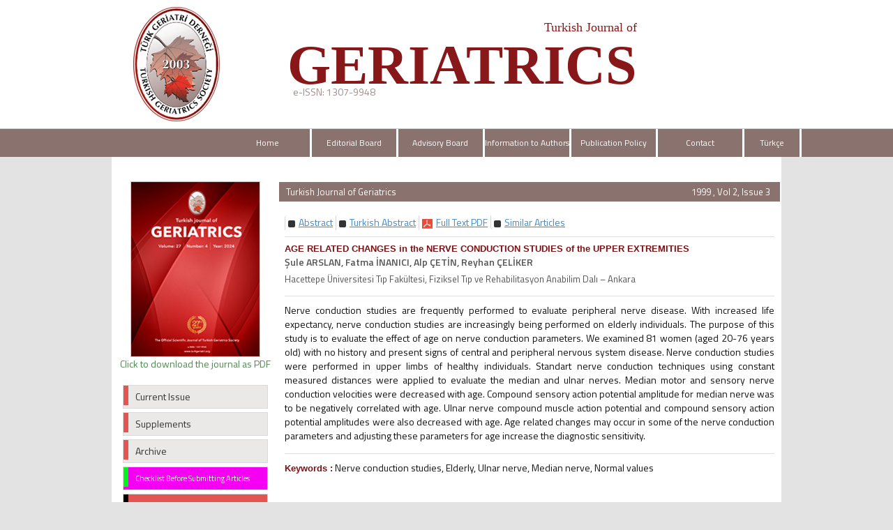

--- FILE ---
content_type: text/html
request_url: https://geriatri.dergisi.org/abstract.php?id=18
body_size: 3807
content:
<html xmlns="http://www.w3.org/1999/xhtml">
<head>
<meta charset="UTF-8">
<meta http-equiv="X-UA-Compatible" content="IE=edge">
<title>Turkish Journal of Geriatrics</title>
	 <meta name="description" content="Turkish Journal of Geriatrics is the official publication of Turkish Geriatrics Society and is published four times a year. Turkish Journal of Geriatrics is a peer-reviewed journal and is devoted to high standards of scientific rules and publication ethics.">
  	<meta name="keywords" content="Turkish Journal of Geriatrics, Türk Geriatri Dergisi, e-ISSN: 1307-9948, geriatrics and gerontology">
	<link href='https://fonts.googleapis.com/css?family=Titillium+Web:400,600' rel='stylesheet' type='text/css'>
	<link href='https://fonts.googleapis.com/css?family=Coda' rel='stylesheet' type='text/css'>
	<link href='https://fonts.googleapis.com/css?family=Source+Sans+Pro:400,600' rel='stylesheet' type='text/css'>

	<link rel="stylesheet" href="https://geriatri.dergisi.org/style/bootstrap/css/bootstrap.css">
	<link rel="stylesheet" type="text/css" href="https://geriatri.dergisi.org/style/css/main.css"/>
	<link rel="stylesheet" type="text/css" href="https://geriatri.dergisi.org/style/owl-carousel/owl.carousel.css"/>
	<link rel="stylesheet" type="text/css" href="https://geriatri.dergisi.org/style/owl-carousel/owl.theme.edit.css"/>	
	<link rel="stylesheet" type="text/css" href="https://geriatri.dergisi.org/style/fancybox/source/jquery.fancybox.css"/>

	<script type="text/javascript" src="https://geriatri.dergisi.org/style/js/jquery-2.1.4.min.js"></script>
	<script type="text/javascript" src="https://geriatri.dergisi.org/style/fancybox/source/jquery.fancybox.pack.js"></script>
	<script type="text/javascript" src="https://geriatri.dergisi.org/style/bootstrap/js/bootstrap.min.js"></script>
	<script type="text/javascript" src="https://geriatri.dergisi.org/style/owl-carousel/owl.carousel.js"></script>
	<script type="text/javascript" src="https://geriatri.dergisi.org/style/js/jquery.highlight.js"></script>
	<script type="text/javascript" src="https://geriatri.dergisi.org/style/js/main.js"></script>
	<meta name="viewport" content="width=device-width, initial-scale=1.0">
	<link rel="Shortcut Icon" href="style/images/favicon.png" type="image/x-icon">

			   <!-- Google Scholar Meta Tags -->
						<meta name="citation_title" content="AGE RELATED CHANGES in the NERVE CONDUCTION STUDIES of the UPPER EXTREMITIES">
									<meta name="citation_author" content="[Şule|ARSLAN|1][Fatma|İNANICI|1][Alp|ÇETİN|1][Reyhan|ÇELİKER|1]">
						<meta name="citation_journal_title" content="Turkish Journal of Geriatrics">
			<meta name="citation_journal_abbrev" content="TURK J GERIATR">
			<meta name="citation_issn" content="1307-9948">
			<meta name="citation_volume" content="2">
			<meta name="citation_issue" content="3">
			<meta name="citation_publication_date" content="1998/12/01">
					    <meta name="citation_language" content="English">
						<meta name="citation_keywords" content="Nerve conduction studies; Elderly; Ulnar nerve; Median nerve; Normal values;Sinir iletim çalışmaları; Yaşlılık; Ulnar sinir; Median sinir; Normal değerler">
									<meta name="citation_abstract_html_url" content="https://geriatri.dergisi.org/abstract.php?lang=en&id=18">
									<meta name="citation_pdf_url" content="https://geriatri.dergisi.org/pdf.php?id=18">
						<!-- Google Scholar Meta Tags - SONU -->

</head>	
<body>
<div id="site_header">
	<div class="container" style="overflow: visible;">
		<div class="col-lg-12 col-md-12 col-sm-12 col-xs-12 ust-alt-bosluk"></div>
		<div class="col-lg-12 col-md-12 col-sm-12 col-xs-12 pull-left ">
			<div class="col-lg-3 col-md-3 col-sm-3 col-xs-12 logo"><img src="style/images/logo.png" /> </div>
			<div class="col-lg-9 col-md-9 col-sm-9 col-xs-12">
				<h1 class="site-title">Turkish Journal of <br /> 
					<span class="site-title2">GERIATRICS</span>
				</h1>
				<div class="col-lg-8 col-md-8 col-sm-12 col-xs-12" id="issn_area">e-ISSN: 1307-9948</div>
			</div>
		</div>
		
		<div class="col-lg-12 col-md-12 col-sm-12 col-xs-12 ust-alt-bosluk"></div>
	</div>	

	<div style="width:100%; display:block;  background:#f0f0f0; position: relative;border-bottom: 1px solid #CCC;">

	</div>
	<div class="col-xs-12" id="site_buttons">
		    <div class="container">
		    <div class="col-lg-12 col-md-12 col-sm-12 col-xs-12 col-lg-push-2 ">
				<nav class="row navbar-default">
			        <div class="navbar-header">
			          <button type="button" class="navbar-toggle collapsed" data-toggle="collapse" data-target="#navbar" aria-expanded="false" aria-controls="navbar">
			            <span class="sr-only">MENÜ</span>
			            <span class="icon-bar"></span>
			            <span class="icon-bar"></span>
			            <span class="icon-bar"></span>
			          </button>
			        </div>
			        <div id="navbar" class="collapse navbar-collapse">
			          <ul class="nav nav-justified">
			          
			           	<li><a href="https://geriatri.dergisi.org/">Home</a></li>
						<li><a  href="static.php?id=2">Editorial Board</a></li><li><a  href="static.php?id=1">Advisory Board</a></li><li><a  href="static.php?id=7">Information to Authors</a></li><li><a  href="static.php?id=13">Publication Policy</a></li><li><a class="" href="static.php?id=8
">Contact</a></li>						<li><a href="https://geriatri.dergisi.org/change_lang.php?lang=en&return=geriatri.dergisi.org/abstract.php?id=18">Türkçe</a></li>	          	
			          </ul>
			        </div><!--/.nav-collapse -->
			    </nav>
			</div>
			</div>
			</div>
	</div>
</div>

<div id="body_alani"><div id="main_area">
<div class="container">
<div class="row">

			<div class="col-md-3">
						

<div id="site_kapak_alani">
	<a href="https://geriatri.dergisi.org/content.php?id=">
		<img style="width: 186px;height: 252px;/* left:7px; *//* top:-28px; *//* position:absolute; */border:1px solid #CCC;" src="https://geriatri.dergisi.org/uploads/cover_images/default.png" />
	</a>

	<a style="color:#4f8652;" href="javascript:openWin('uploads/cover_pdf/cover_18.pdf', 800, 600);"><br>Click to download the journal as PDF</a>
</div>

<div class="col-xs-12" id="sol_menu">
	<a href="https://geriatri.dergisi.org/content.php?id=118">
		<div></div><span>Current Issue</span>
	</a>
	<a href="https://geriatri.dergisi.org/special_issues.php">
		<div></div><span>Supplements</span>
	</a>
	<!--<a href="https://geriatri.dergisi.org/content.php?id=46"><div></div><span>Online Early</span></a>-->
	<a href="https://geriatri.dergisi.org/archive.php">
		<div></div><span>Archive</span>
	</a>
	<!---<a href="https://geriatri.dergisi.org/search.php"><div></div><span>Search</span></a>-->
	<a target="blank" style="background: #f500f3;color: #FFF; font-size:11px;" href="https://geriatri.dergisi.org/uploads/Checklist_for_Submitted_Articles.pdf">
		<div style="background:#00f518"></div><span>Checklist Before Submitting Articles</span>
	</a>
	<a target="blank" style="background: #e35552; color: #FFF;" href="https://geriatri.dergisi.org/uploads/COPYRIGHT_TRANSFER__FORM.pdf">
		<div style="background: black;"></div><span>Copyright Transfer Form</span>
	</a>
	<a target="blank" style="background: #e35552; color: #FFF;" href="https://geriatri.dergisi.org/uploads/AUTHOR_CONTRIBUTION__FORM.pdf">
		<div style="background: black;"></div><span>Author Contribution Form</span>
	</a>
	<!--<a target="blank"  style="background: #e35552; color: #FFF;" href="https://geriatri.dergisi.org/uploads/INFORMED_CONSENT_FORM_FOR_CASE_REPORTS.pdf"><div style="background: black;"></div><span>Informed Consent Form</span></a>-->

	<a target="blank" href="https://geriatri.dergisi.org/uploads/DECLARATION_OF_HELSINKI_2024.pdf">
		<div></div><span>Declaration of Helsinki (2024)</span>
	</a>
	<a target="blank" href="https://geriatri.dergisi.org/static.php?id=16">
		<div></div><span>Material Disclaimer</span>
	</a>
	<a target="blank" href="https://geriatri.dergisi.org/uploads/To_The_Sponsors.pdf">
		<div></div><span>To the Sponsors</span>
	</a>
	<a target="blank" href="https://geriatri.dergisi.org/uploads/pdf/20th & 25th anniversary celebrations.pdf">
		<div style="height:65px;"></div><span>20th & 25th anniversary</span>
		<span>celebrations</span>
	</a>

					<!--<a href="https://geriatri.dergisi.org/static.php?id=10"><div></div><span>Sponsors</span></a>-->

	<!--<a href="https://geriatri.dergisi.org/change_lang.php?lang=en&return=geriatri.dergisi.org/abstract.php?id=18"><div></div><span>Türkçe</span></a>
			a href="https://geriatri.dergisi.org/submit"><div></div><span>Online Manuscript Submission</span></a>
			<a href="https://geriatri.dergisi.org/submit"><div></div><span>Online Manuscript Review</span></a-->
</div>













		        	
			</div>
					      
			<div class="col-md-9">
			
					
						<div id="icerik-alani">
								<div class="site-icerik-baslik-alani">
												<span class="site-icerik-baslik">
											Turkish Journal of Geriatrics									</span>
									<span style="float:right; width:150px; text-align:right; margin-right:14px; color:white; font-size:13px;">
									1999 , Vol 2, Issue 3									</span>
								</div>
								
								<div class="col-xs-12">
											<ul class="col-sm-12 extLinkBlock list-group">
															       
															        																        	 <li class="list-group-item"><a href="abstract.php?lang=en&id=18" data-type="abstract" role="button" class="absLink">
																        		<span class="arrowSide"></span>
																        		<span class="preTxt">Abstract</span>
																        	</a></li>
																        																	        	 <li class="list-group-item"><a href="abstract.php?lang=tr&id=18" data-type="abstract" role="button" class="absLink">
																        		<span class="arrowSide"></span>
																        		<span class="preTxt">Turkish Abstract</span>
																        	</a></li>
																        																        															       	</li>
															        															        <li class="list-group-item">
															        	<a target="blank" href="pdf.php?&id=18" data-type="graphicalAbstract" role="button" class="absLink">
															        		<span class="arrowDown"></span>
															        		<span class="preTxt">Full Text PDF	</span>
															        	</a>
															        </li>
															        															        															        <li class="list-group-item">
															        	<a href="similar.php?&id=18"  role="button" class="absLink">
															        		<span class="arrowSide"></span>
															        		<span class="preTxt">Similar Articles</span>
															        	</a>
															        </li>
															        															        														    	</ul>

														    	<div style="clear:both"></div>
													
											        			
					
														<!--  Makale ��eri�i -->
												    	<div style="width:100%; display:block; margin-bottom:10px; margin-top:10px; border-top:1px solid #dedede; padding-top:8px; ">
											        			<div class="article_title"> 
											        			
											        			AGE RELATED CHANGES in the NERVE CONDUCTION STUDIES of the UPPER EXTREMITIES 
											        			</div>
											        			<div id="authors_div" style="color:#555; font-weight:bold; display:block; width:100%; margin-bottom:5px;"> 
											        					Şule ARSLAN, Fatma İNANICI, Alp ÇETİN, Reyhan ÇELİKER 
											        			</div>
											        			<span style="color:#555555;display:block; width:100%; margin-bottom:15px; font-size:13px;"> 
											        					
											        					Hacettepe Üniversitesi Tıp Fakültesi, Fiziksel Tıp ve Rehabilitasyon Anabilim Dalı &#8211; Ankara 
											        			</span>
											        		
		
											        														        			
		
											        			<span style="color:#111;display:block; width:100%; margin-bottom:15px; padding-top:10px; border-top:1px solid #dedede; text-align:justify"> 
											        				Nerve conduction studies are frequently performed to evaluate peripheral nerve disease. With increased life expectancy, nerve conduction studies are increasingly being performed on elderly individuals. The purpose of this study is to evaluate the effect of age on nerve conduction parameters. We examined 81 women (aged 20-76 years old) with no history and present signs of central and peripheral nervous system disease. Nerve conduction studies were performed in upper limbs of healthy individuals. Standart nerve conduction techniques using constant measured distances were applied to evaluate the median and ulnar nerves. Median motor and sensory nerve conduction velocities were decreased with age. Compound sensory action potential amplitude for median nerve was to be negatively correlated with age. Ulnar nerve compound muscle action potential and compound sensory action potential amplitudes were also decreased with age. Age related changes may occur in some of the nerve conduction parameters and adjusting these parameters for age increase the diagnostic sensitivity. 
											        			</span>
																																		<span style="color:#111;display:block; width:100%; margin-bottom:15px; padding-top:10px; margin-top:10px; border-top:1px solid #dedede;">
											        			<span style="font-weight:bold;" class="article_title">Keywords :</span> 
											        				Nerve conduction studies, Elderly, Ulnar nerve, Median nerve, Normal values 
											        			</span>	
																						        			
											        			
											        	</div>
											        	<!--  Makale ��eri�i Sonu -->										
								</div>
							</div>
		        </div>
		     
		 </div>
	</div>
</div>	<!-- #main_area - SONU  --><div id="footer_area">
           <div id="footer_wrapper">
           
                    Copyright © 2018 by Turkish Geriatrics Society                                </div>
</div>




</div> <!-- body_alani - SONU -->
</body>
</html>





--- FILE ---
content_type: text/css
request_url: https://geriatri.dergisi.org/style/css/main.css
body_size: 5536
content:
/*
@font-face{
    font-family: 'helvetica-Neue-bold';
    src: url('../fonts/HelveticaNeue-Bold.woff');    
	font-weight:400;
	font-style:normal;
} 
*/

.blink_me {
  animation: blinker 2.5s linear infinite;
}

@keyframes blinker {  
  50% { opacity: 0; }
}


.thanks_reviewer a{
	color:red;
	width:100%; display:block; height:50px;margin-top:10px; text-align:center; font-weight: bold;
}
.supplement_place{
	padding:8px;
	background: #e35453;
	display: block;
	margin: 8px;
	border-radius: 8px;
	
}
.supplement_place a{
	color: #FFF;
}
.supplement_place:hover{
	background: #8a726e;
}
#slider_holder{
	margin-top:6px;
}
.makale_degerlendirme{
	background: #4f8652;
	padding: 10px;
	text-align: center;
	margin-bottom: 8px;
	float: left;
	width: 100%;
	box-shadow: 0px 4px 5px -2px #e35552;
}
.makale_degerlendirme a{
	color: #FFF;
}
.ara-form{
	padding:1px;
}
.list-group-item2{
	padding-top: 8px;
	list-style: none;
}
.issn-alan{
	/* background: white; */
	/* color: #000; */
	padding: 8px;
	margin-top:15px;
	/* border-bottom-left-radius: 8px; */
	/* border-bottom-right-radius: 8px; */
	/* text-align: center; */
	/* box-shadow: 0px 8px 17px -3px; */
	moz-box-shadow: 0px 8px 17px -3px;
	/* border: 1px solid #fff; */
}
.ust-alt-bosluk{
	padding-top: 10px;
	padding-bottom: 0px;
}
.nav-justified{
	position: relative;
	z-index: 9999;
}

.list-group-item-archive {
    position: relative;
    display: block;
    padding: 7px 13px;
    margin-bottom: -1px;
    background-color: #fff;
    border: 1px solid #ddd;
}
.panel-primary > .panel-heading {
    color: #fff;
    background-color: #8a726e;
    border-color: #881719;
}
.panel-primary {
    border-color: #231f20;
}

body		{	background:#e3e3e3; font-family: 'Titillium Web', sans-serif;}
a,a:hover	{	text-decoration:none;	}
.logo{

}
#site_header
{width:100%;float:left;/* height: 195px; */display:block;background: #ffffff;color: #FFF;}

#site_logo
{ margin-top:20px; margin-right:10px;/* height:90px; */float:left;display:block;/* width:90px; */position: relative;z-index :5;}

#site_logo_title
{	color:#b00e23; float:left; height:80px; display:block; width:750px; font-size:24px; margin-top:0px; margin-left:10px; line-height:38px;
  -webkit-transform:scale(1,1.1); /* Safari and Chrome */
    -moz-transform:scale(1,1.1); /* Firefox */
    -ms-transform:scale(1,1.1); /* IE 9 */
    -o-transform:scale(1,1.1); /* Opera */
    transform:scale(1,1.1); /* W3C */
    font-family: 'Titillium Web', sans-serif;
}
.site-title{
	margin-top: 20px;
	float: left;
	font-family: inittal;
	color: #881719;
	text-align: right;
	letter-spacing: 0;
	font-size: 18px;
	font-family: "Myriad Pro";
	/* line-height: 33px; */
}
.site-title2{
	font-size: 80px;
	margin-top: 0px;
	float: left;
	letter-spacing: 0;
	font-family: "Myriad Pro";
	text-align: right;
	font-weight: bold;
}
#site_logo_title span
{		font-size:69px; float:left; margin-right:30px; margin-top:5px; float:left; display:block; font-weight:bold	}

#site_logo_title div
{		font-size:22px; float:left;  margin-top:10px;  float:left; display:block; font-weight:bold	}



#site_buttons_back
{		width:100%; display:block; float:left; height:30px; top: -31px; position: relative;}

#sol_t
{	width:50%; display:block; height:30px;	}

#site_buttons_back2
{		width:100%; display:block; float:left; height:30px; top: -61px; position: relative;}
#header_parcali
{		width:1000px; margin:0 auto; height:30px; 	}


.site-icerik-baslik-alani{
	background: #8a726e;
	width:100%;
	height:28px;
	color:white;
	line-height:29px;
	float:left;
	margin-bottom:20px;
	margin-top: 6px;
}
.site-icerik-baslik{
	float:left;
	width: 60%;
	margin-left:10px;
	font-size:13px;
}
#issn_area
{/* float:right; */color:#9f8a87;/* height:30px; *//* width:240px; *//* display:block; */text-align: left;/* line-height:30px; *//* font-size:12px; */margin-top: -25px;}

#site_buttons
{/* height:30px; */background: #8a726e;display:block;float: right;width:100%;/* position:absolute; */}

.nav li
{	color:white; 	}
.nav > li > a
{
	color:white;
	border-right:3px solid #ffffff;
	padding: 10px 0px;
	x;
	font-size: 12px;
	font-family: 'Titillium Web', sans-se;
	line-height: 20px; 20px
}
.navlialast-child
{ border-right: 0px;}

.nav > li > a:hover
{
	color:white;
	background: #881719;
	-webkit-transition: background-color 300ms ease-out 0ms;
	-moz-transition: background-color 300ms ease-out 0ms;
	-o-transition: background-color 300ms ease-out 0ms;
	transition: background-color 300ms ease-out 0ms;
	border-right:3px solid #ffffff;
}




.li_last
{	border-right:none !important;	}



.nav-footer > li > a
{	color:white ;  border-right:3px solid #677e81;  padding:8px 1px; margin-top:5px; font-family: 'Coda', Arial, serif;  font-size:13px;	}
.nav-footer > li > a:hover
{	
	color:white ; 
	border-right:3px solid #677e81;  
	background:#3a685f; 
	  -webkit-transition: background-color 0.5s ease-out;
	  -moz-transition: background-color 0.5s ease-out;
	  -o-transition: background-color 0.5s ease-out;
	  transition: background-color 0.5s ease-out;
}




#header_alti_cizgi
{	width:100%; background:#e6e6e6; height:1px ; display:block; float:left; margin-top:8px; border-bottom:1px solid #e1e1e1;	}

#main_area
{	width:100%; display:block;  float:left; 	}

#main_area .row
{	background:#ffffff; display:block; padding-top:35px; padding-bottom:10px; min-height:900px	}

#body_alani
{	float:left; display:block; width:100%; 	}

#dergi_kapagi
{	text-align:center; display:block; width:100%; height:240px;	}

#dergi_kapagi a
{	
	display :block;
	width: 168px;
	height:231px; 
	background:url("../images/dergi_altlik.png");
	margin: 0 auto;
	margin-top:-15px;
}


#dergi_kapagi img
{	
	padding-top:5px;
	margin-left:6px;
	height:218px;
	width:148px;
	display:block;
	border:none;
	margin-bottom:30px;

}


#sol_ust,#sol_alt
{	float:left; height:40px; width:100%; display:block;	}



#sol_alt
{	margin-top:10px;	}


#sol_menu
{display:block;width:100%;/*height:240px;*/float:left;margin-top: 20px;}

#sol_arama_alani
{	width:100%; height:210px; margin-bottom:50px; float:left; display:block;	}



#sol_ust a,#sol_alt a
{	border: 1px solid #dadada; width:100%; display:block; float:left;  font-size:14px; height:34px;  margin-bottom:5px; color:#737373; 
	font-family: 'Source Sans Pro', sans-serif;
cursor:pointer; background:#4E538E; 	}
#sol_ust a div,#sol_alt a div
{	background:#E0E1EF; float:left; margin-right:10px; display:block; width:7px; height:28px; }
#sol_ust a span,#sol_alt a span
{ line-height:32px;	 color:white; }



#sol_menu a 
{
	border: 1px solid #dadada;
	width:100%;
	display:block;
	float:left;
	height: auto;
	margin-bottom:5px;
	color: #333333;
	cursor:pointer;
	background: #eae9e7;
}
#sol_menu a:hover
{	text-decoration:none; background:#231f20; color:#fff;	}

#sol_menu a:hover div
{background: #231f20;}

#sol_menu a div
{background: #e35553;float:left;margin-right:10px;display:block;width:7px;height:28px;}
#sol_menu a span
{line-height:32px;}



#sol_menu_most_popular_sol, #sol_menu_most_popular_sag
{width:47%;margin-left: 5px;float:left;background: #6c94ca;height:20px;display:block;color:white;text-align:center;font-size:12px;line-height:20px;}

#sol_menu_most_popular_sol
{	}

#sol_menu_most_popular_sag
{	width:46%;	}


#sol_menu_most_popular
{display:block;width:100%;height:200px;float:left;margin-top:5px;border:1px solid #dedede;margin-bottom:30px;background-color: #e3e3e3;overflow: hidden;}
#sol_menu_most_popular span
{margin:5px;background: #e56d26;padding:5px 10px;display:block;color: #FFF;}


#sol_menu_index
{	 display:block;  width:100%; float:left; margin-top:5px; border:1px solid #dedede;  margin-bottom:30px; font-size:13px;	}
#sol_menu_index span
{	margin:5px; background:#b00e23; padding:5px 10px; display:block; color:white; 	}

#sol_menu_index img
{	width:15px;  margin-bottom:8px; margin-right:2px; margin-left:5px;padding-top:1px;}






#sol_menu_most_popular .sol_menu_most_popular_icerik
{	display:block ; height:127px;   margin:5px; float:left; width:95%;}
.sol_menu_most_popular_icerik span
{display:block;width:3%;height:16px;float:left;margin:10px 0px;background: #e46c0a;padding:0px !important;}
.sol_menu_most_popular_icerik .icerik
{	display:block; width:92%; float:left; margin:5px 0px; color:#575757; font-size:11px;	}


#sol_menu_most_popular .sol_menu_most_read_icerik
{	display:block ; height:127px;   margin:5px; float:left; width:95%;}
.sol_menu_most_read_icerik span
{display:block;width:3%;height:16px;float:left;margin:10px 0px;background: #082e53;padding:0px !important;}
.sol_menu_most_read_icerik .icerik
{	display:block; width:92%; float:left; margin:5px 0px; color:#575757; font-size:11px;	}

.current_issue
{display:block;width:100%;float:left;margin-top:5px;border:1px solid #dedede;background-color: #eae9e7;margin-bottom:10px;text-align: center;}
.sag_menu_kutu
{display:block;width:100%;height: 190px;float:left;margin-top:5px;border:1px solid #dedede;background-color: #ffffff;margin-bottom:10px;}
.bullet{
	    background: #e35553;
	    float: left;
	    margin-right: 10px;
	    display: block;
	    width: 7px;
	    height: 30px;
}
.sag_menu_kutu span
{margin:5px;padding: 7px 10px;display:block;text-align:left;background-color: #eae9e7;color: #333;line-height: 5px;height: auto;}
.sag_menu_kutu .sag_menu_icerik
{	display:block ; height:127px;   margin:5px; float:left; width:95%;}
.sag_menu_icerik span
{	display:block; width:3%; height:16px; float:left; margin:10px 0px; background:#b00e23 !important; padding:0px !important;	}
.icerik
{	display:block; width:92%; float:left; margin:5px 0px; color:#575757; font-size:11px;	}


.login_username_icon,.login_password_icon
{	width:21px; height:21px; float:left; margin-right:5px; background:url("../images/login_icons.png") no-repeat;	}

.login_username_icon
{ background:url("../images/login_icons.png") no-repeat;	}

.login_password_icon
{	background:url("../images/login_icons.png")  0px -21px  no-repeat;	}

.login_username_input
{display:block;float:left;height:24px;margin-top:-2px;width:166px;color:#555;}





#sol_resim
{	 height:210px;  text-align:center; width:100%; display:block; margin-top:20px; margin-bottom:30px;	}

#owl-slider .item img
{/*display: block;width: 100%;height: auto;opacity: 0.3;filter: alpha(opacity=50); /* For IE8 and earlier */}


#owl-slider .item a
{color: #333; /* For IE8 and earlier */}

#index_sari_bar
{	display:block; width:100%; background:#ffffcc; height:25px; margin-top:40px;	}

#index_alt
{	display:block; width:100%; margin-top:20px; font-family: 'Coda', Arial, serif;	}


#index_alt .panel
{	  border-radius : 7px; margin:0px 3px; margin-bottom:5px;	}

#index_alt .panel-heading
{	
	border-top-left-radius: 7px;	
	border-top-right-radius: 7px;	
}

#index_alt .panel > .list-group:last-child .list-group-item:last-child
{	
	border-bottom-left-radius: 7px;	
	border-bottom-right-radius: 7px;	
}

#index_alt .makale_icerik
{	display:block;  margin-bottom:8px; color:#690b17; font-size:12px;  	}

#index_alt .makale_yazarlari
{	display:block; color:#737373; font-size:12px; font-weight:bold; margin-bottom:4px; 	}

#index_alt .panel_satir
{	display:block; width:100%; padding:5px 10px; }

#footer_area
{width:100%;color:#FFF;background-color: #89716d;height:60px;margin-top:20px;display:block;float:left;text-align:center;border-bottom:5px solid #dedede;}


#footer_wrapper
{width: 956px;margin:0 auto;display:block;margin-top: 20px;height:50px;}


#footer_wrapper div
{float:left;max-width:280px;margin-top:15px;padding-right: 15px;padding-left: 15px;border-right:3px solid #f0f0f0;}

#footer_wrapper div:last-child
{ border-right: 0px }
#footer_area span
{	color:#5454B1	}
#footer_area a
{color: #FFF;}




.no_border
{	border-right:none !important;  	}







#content_icerik
{	margin-top:0px; 	}

.bant_30
{	width:100%; height:30px;  line-heigth:30px; font-family: 'Coda', Arial, serif;	}
.bant_40
{	width:100%; height:40px;  line-heigth:30px; font-family: 'Coda', Arial, serif;	}

.issue_data
{	float:right; font-size:12px; margin-right:10px;	}

.yuv5
{	-webkit-border-radius: 5px;-moz-border-radius: 5px;border-radius: 5px;	}


.article_title
{color: #7a1216;font-weight:bold;font-size:13px;cursor:pointer;font-family: Helvetica;}
.article_title:hover
{	color:#555; 	}


.article_authors
{font-size:12px;color: #d7322d;display:block;font-weight: bold;}




.arcicle_status {
	width:100%; display:block; height:20px; color:#F7941E; font-size:13px;
}

.article_doi{
	width:100%; display:block; min-height:1px; color:#F7941E; font-size:13px;
}







.btn-xs, .btn-group-xs > .btn
{	line-height:1;	}


.sup_link
{	color:#555555;	}
.sup_link:hover
{	color:#111111; text-decoration:underline	}



.highlight         
 {  background-color:yellow; color:black ; padding:2px;          }
          
          
#issueler
{	margin-top:10px;	}
.makale_satir
{	width:100%; display:block; min-height: 30px; float: left;  border-bottom:1px solid #dedede;  margin-top:10px;  }
.makale_id
{	width:8%;  margin-right:2%;  display:block; min-height:30px; float:left;}
.makale_baslik
{	width:80%;   display:block; min-height:30px;	 float:left; }
.makale_edit
{	width:8%;  margin-left:2%; display:block; min-height:30px; float:left;	}
.ekle_satiri
{	width:100%; display:block; min-height: 30px; float: left;  text-align:center; margin-bottom:10px;	}

.admin_form_satir
{	width:100%; display:block; height:30px; margin-top:10px; line-height:30px;	}
.admin_form_satir font
{	line-height:14px;	 color:#777; font-size:12px;}


.image_in_text
{	width:100%; display:block;  text-align:left;	}

.image_in_text table
{	width:100%; margin:10px 0px; font-size:13px;	}


.image_in_text table img
{	width:25px; min-width:150px;	 padding:10px 0px;	}


#authors_div span
{	font-size:9px;	}


.li_active
{	background:#dadada; 	color:#000000 !important;  }

.li_active div
{	background:#8080ff !important;  }

#footer_information
{	width:100%;   height:100px; float:left; 	}


#footer_sol_resim		{	text-align:center;	}
#footer_sag_resim		{	text-align:center;	}
#footer_orta_alan		{	text-align:center; height:40px; margin-top:10px;	}



#footer_orta_alan a:visited	{	text-decoration: none;	}
#footer_orta_alan a:hover	{	color:#999 !important; }

#footer_msj 						{	float:left; width:100%; display:block; height:30px; line-height:30px; font-size:12px; 	}
#footer_msj .container			{	background:white;  text-align:center;		}
#footer_msj .container .row	{	padding-left:15px; 	padding-right:15px; 	}

#button_holder .btn			{background: #e46c0a;padding: 3px;}


	
.btn-success, .btn-success.active					{background: #231f20;border: 1px solid #294f65;}
.btn-success:hover										{	background:#690b17;  border:1px solid #690b17;	}

.sol_menu_button1
{	float:left; height:60px; font-size:14px; text-align:center; background:#f7941e; display:block; width:100%; color:#ffffff;  text-decoration:none;	}
.sol_menu_button1:hover
{	background: #E2AF43;  	}
.sol_menu_button1 table
{	width:100%;  display:block; height:100%; text-align:center; color:white	}


.sol_menu_button2
{	float:left; height:80px; text-align:center; background:#97b6c4; display:block; width:100%; color:#690b17;  text-decoration:none; margin-top:10px;	}
.sol_menu_button2:hover
{	background: #a9d0e1;  	}
.sol_menu_button2 table
{	width:90%;  margin-left:5%;  display:block; height:100%; text-align:center; 	}

.sol_menu_button2 table
{	 font-size:14px;	}

.btn-mavi
{	background:#690b17; color:white; padding:6px 8px; 	}

.btn-mavi:hover
{	background:#690b17; color:white; 	}



.owl-prev
{
	width:50px;
	text-align:center;
	height:50px;
	line-height:50px;
	padding-top:15px;
	left:5px;
	position:absolute;
	top:60px;
	/* -webkit-border-radius: 50px; */
	-moz-border-radius: 50px;
	/* border-radius: 50px; */
	/* -webkit-box-shadow: 4px 6px 5px 0px rgba(0,0,0,0.25); */
	-moz-box-shadow: 4px 6px 5px 0px rgba(0,0,0,0.25);
	/* box-shadow: 4px 6px 5px 0px rgba(0,0,0,0.25); */
}

.owl-prev:hover
{	/*-webkit-box-shadow: 4px 6px 5px 0px rgba(0,0,0,0.75);
-moz-box-shadow: 4px 6px 5px 0px rgba(0,0,0,0.75);
box-shadow: 4px 6px 5px 0px rgba(0,0,0,0.75);*/	}

.owl-next
{
	 width:50px;
	 text-align:center;
	 height:50px;
	 line-height:50px;
	 padding-top:15px;
	 right:5px;
	 position:absolute;
	 top:60px;
	 /* -webkit-border-radius: 50px; */
	 -moz-border-radius: 50px;
	 /* border-radius: 50px; */
	 /* -webkit-box-shadow: -4px 6px 5px 0px rgba(0,0,0,0.25); */
	 -moz-box-shadow: -4px 6px 5px 0px rgba(0,0,0,0.25);
	 /* box-shadow: -4px 6px 5px 0px rgba(0,0,0,0.25); */
}

.owl-next:hover
{
	/*-webkit-box-shadow: -4px 6px 5px 0px rgba(0,0,0,0.75);
	-moz-box-shadow: -4px 6px 5px 0px rgba(0,0,0,0.75);
	box-shadow: -4px 6px 5px 0px rgba(0,0,0,0.75);*/
}

#kartvizit_alani
{width:100%;/* height: 230px; */float:left;line-height: 5px;background: #f7f7f7;border: 1px solid #CCC;}


#yayin_bilgisi_baslik
{width:100%;text-align:left;display:block;/*margin-top:20px;*/font-size: 21px;color: #362720;font-weight:bold;text-align: center;}

#yayin_bilgisi_detaylar table
{width:100%;text-align:left;/*display:block; margin-top:10px; */margin-bottom: 10px;color: #333 !important;}
#yayin_bilgisi_detaylar table
{/* width:45%; */color:#b00e23;font-size: 13px;background: #f7f7f7;margin-top: 13px;}


#icerik-alani
{	margin-top:-5px;	}

.btn-kirmizi
{background: #e35553;color:white;padding: 2px 20px;border-radius: 0;/* text-align: center; */}

.btn-kirmizi:hover
{	background:#b00e23; color:white; 	}

#site_kapak_alani
{	/*float:left; margin-top:0px; width:100%; height:240px; top:-28px; position:relative; display:block*/ text-align: center;	}

.selected_menu
{display:block;background: #88706c;color:white;padding:5px;pointer-events:none;}

.menu
{	display:block; background:#e46c0a; color:white; padding:2px 5px;	}

.menu:hover,.selected_menu:hover,.menu:active,.selected_menu:active,.menu:visited,.selected_menu:visited
{	color:white;	}


.site-title-alt{
		color:#e46c0a; text-align:right; 
	}

.span_isim	
{	width:100%; float:left; margin-bottom:5px; background:#e3e3e3; padding:3px; font-weight:bold; font-size:12px; padding-left:5px 	}

.span_aciklama	
{	width:100%; float:left; margin-bottom:4px;  padding:0px 5px; font-size:12px 	}







@media (max-width: 980px) {
	#site_logo			{	width:100px; 	}
	.nav > li > a			{	font-size:11px; padding:8px 1px;	}
	#footer_wrapper	{  width:100%;  }
	#footer_wrapper div	{	width:100%; border:none; padding:0px 0px; text-align:center; display:block; max-width : 100%; margin:0px 10px; 	}
	#footer_area		{height: auto;}
	#footer_area	a  {	 display:block; width:100%;  padding:10px 0px;  border-bottom:1px dotted #ffffff	}
	#footer_area	a:hover {	background:	#e46c0a; color: #ffffff}
	#site_logo		{/* margin-top:-20px; */margin-right:20px;height:80px;float:left;display:block;width: 115px;position: relative;z-index :5;}

	#site_logo_title
	{	color:#b00e23; float:left; height:80px; display:block; width:550px; font-size:24px; margin-top:10px; margin-left:10px; line-height:38px; 	}
	#site_kapak_alani
	{	display:none;	}

	
	
	
}

@media (max-width: 720px) {
	/*#site_logo				{	display:none;		}*/
}

@media (max-width: 768px) {
	.nav > li > a				{background: #362720;border:none;}
	.nav > li > a:hover			{	border:none;	}
	.nav-footer > li > a		{	color:#ffffff ;  padding:6px 5px; background:#690b17; border-bottom:1px solid #dedede; margin-top:2px;	}
	.nav-footer > li > a:hover	{	color:#ffffff ;  padding:6px 5px; background:#690b17; border-bottom:1px solid #dedede;	}
	#site_header				{/* height:365px; */}
	#dergi_kapagi img			{	margin-top:-9px;	}
	#main_area .row		{	padding-top:0px; border:none !important; padding:10px;	}

}

@media (max-width: 490px) {
	/*#site_logo				{	display:none;		}*/
	#site_logo_title		{	width:100%;	}
	#site_logo_title span	{	display:none;	}
	#site_logo_title div	{	font-size: 16px;	}
	#dergi_kapagi 			{	display:none;	}

}




.navbar-default {
    background-color: #8a726e;
    border-color: #e7e7e7;
    position: relative;
    z-index: 99;
    /*! float: right; */
}


@media (max-width: 992px) {
	.site-title {
	    font-size: 31px;
	}
	.logo-resim{
		position: absolute;
		right: 0;
		top:15px;
		text-align: right;
	}
	
}

@media (max-width: 768px) {
	.site-title {
	    font-size: 20px;
	    margin-top: 0;
	    text-align: right;
	}
	.site-title2 {
	    font-size: 80px;
	    margin-top: 0;
	    text-align: right;
	}
	.site-title-alt{
		color:#e46c0a; text-align:center; 
	}
	#ust-cizgi{
		width:46% !important;
	}
	.nav > li > a
	{
		 padding:15px 1px;
		 font-size: 11px;
	}
	.logo-resim{
		text-align: center;
	}
	

}
@media (min-width: 768px) {
	.extLinkBlock{
		margin: 0;
	    padding: 0;
	    list-style: none;
	    display: -webkit-box;
	}
	.list-group-item {
	    position: relative;
	    display: block;
	    padding: 0px 0px;
	    margin-bottom: -1px;
	    background-color: transparent;
	    border: 0;
	}
	.nav-justified > li {
	    display: table-cell;
	    width: 15%;
	}
	.owl-buttons{
		display: none;
	}
}



@media (max-width: 480px) {

	#owl-slider .item a,h1,h2,h3{color: #333; font-size:12px;/* For IE8 and earlier */}
	#owl-slider .item img {
	    /* display: block; */
	    width: 100%;
	    height: 250px;
	    /*opacity: 0.3;
	    filter: alpha(opacity=50);*/
	}
	#issn_area {
	    /* float: right; */
	    color: #9f8a87;
	    /* height: 30px; */
	    /* width: 240px; */
	    /* display: block; */
	    text-align: center;
	    /* line-height: 30px; */
	    /* font-size: 12px; */
	    margin-top: 0px;
	}
	.owl-buttons{
		display: none;
	}

	.navbar-default {
	   
	   float: none;
	}

	#ust-cizgi{
		width:71% !important;
	}
	#site_logo{
		display: none;
	}
	.site-title {
	    font-size: 15px;
	    margin-top: 12px;
	    text-align: right;
	    width: 90%;
	}.site-title2 {
	    font-size: 41px;
	    text-align: right;
	    width: 100%;
	}
	.logo-resim{
		position: relative;
		right: 0;
		top:0px;
		text-align: center;
	}
	#yayin_bilgisi_baslik {
	  font-size: 14px;
	  text-align: center;
	}
	.logo{
		text-align: center;
	}
}
@media (min-width: 992px) {
	.logo-resim{
		position: relative;
		right: 0;
		top: 0;
		text-align: right;
	}
	#ust-cizgi{
		width:64% !important;
	}
	
}


@media (min-width: 1200px) {
	#ust-cizgi{
		width: 59% !important;
	}
	.extLinkBlock{
		margin: 0;
	    padding: 0;
	    list-style: none;
	    display: -webkit-box;
	}
	.list-group-item {
	    position: relative;
	    display: block;
	    padding: 0px 0px;
	    margin-bottom: -1px;
	    background-color: transparent;
	    border: 0;
	}
}





.extLinkBlock li{
	padding-right: 4px;
	border-left: 1px solid #d7d7d7;
	padding-left: 4px;
}
.arrowSide{
	background-image:url(../images/arrow.png);
	width: 10px;
	height: 10px;
	float:left;
	margin-top: 7px;
	margin-right: 5px;
	background: #333;
	border-radius: 2px;
}
.arrowDown{
	background-image:url(../images/pdf-icon.png);
	width: 15px;
	height: 15px;
	float:left;
	margin-top: 5px;
	margin-right: 5px;
}
.static-page h1{
	font-size: 23px; 
}
.static-page h2{
	font-size: 18px; 
}
.static-page h3{
	font-size: 15px; 
}
.search_header{
	background: #89716d;
	line-height:30px;
	color:white;
	padding-left:10px;
}